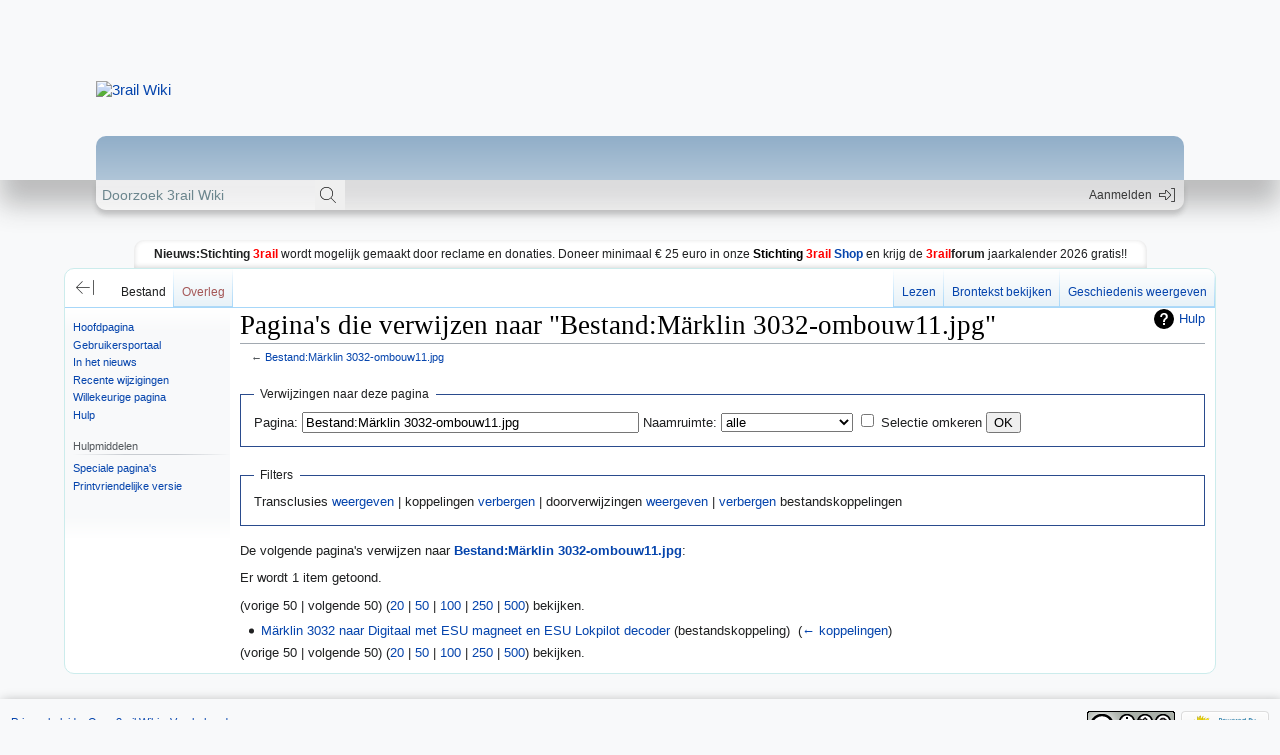

--- FILE ---
content_type: text/html; charset=UTF-8
request_url: https://wiki.3rail.nl/index.php?title=Speciaal:VerwijzingenNaarHier/Bestand:M%C3%A4rklin_3032-ombouw11.jpg&hideredirs=1&hidetrans=1
body_size: 5526
content:
<!DOCTYPE html>
<html class="client-nojs" lang="nl" dir="ltr">
<head>
<meta charset="UTF-8"/>
<title>Pagina's die verwijzen naar "Bestand:Märklin 3032-ombouw11.jpg" - 3rail Wiki</title>
<script>document.documentElement.className="client-js";RLCONF={"wgBreakFrames":!0,"wgSeparatorTransformTable":[",\t.",".\t,"],"wgDigitTransformTable":["",""],"wgDefaultDateFormat":"dmy","wgMonthNames":["","januari","februari","maart","april","mei","juni","juli","augustus","september","oktober","november","december"],"wgRequestId":"b5868362dca46b97ba4c0549","wgCSPNonce":!1,"wgCanonicalNamespace":"Special","wgCanonicalSpecialPageName":"Whatlinkshere","wgNamespaceNumber":-1,"wgPageName":"Speciaal:VerwijzingenNaarHier/Bestand:Märklin_3032-ombouw11.jpg","wgTitle":"VerwijzingenNaarHier/Bestand:Märklin 3032-ombouw11.jpg","wgCurRevisionId":0,"wgRevisionId":0,"wgArticleId":0,"wgIsArticle":!1,"wgIsRedirect":!1,"wgAction":"view","wgUserName":null,"wgUserGroups":["*"],"wgCategories":[],"wgPageContentLanguage":"nl","wgPageContentModel":"wikitext","wgRelevantPageName":"Bestand:Märklin_3032-ombouw11.jpg","wgRelevantArticleId":12681,"wgIsProbablyEditable":!1,"wgRelevantPageIsProbablyEditable"
:!1};RLSTATE={"site.styles":"ready","noscript":"ready","user.styles":"ready","user":"ready","user.options":"loading","mediawiki.helplink":"ready","skins.rail.styles":"ready","mediawiki.ui.icon":"ready"};RLPAGEMODULES=["site","mediawiki.page.startup","mediawiki.page.ready","skins.rail.js"];</script>
<script>(RLQ=window.RLQ||[]).push(function(){mw.loader.implement("user.options@1hzgi",function($,jQuery,require,module){/*@nomin*/mw.user.tokens.set({"patrolToken":"+\\","watchToken":"+\\","csrfToken":"+\\"});mw.user.options.set({"variant":"nl"});
});});</script>
<link rel="stylesheet" href="/load.php?lang=nl&amp;modules=mediawiki.helplink%7Cmediawiki.ui.icon%7Cskins.rail.styles&amp;only=styles&amp;skin=rail"/>
<script async="" src="/load.php?lang=nl&amp;modules=startup&amp;only=scripts&amp;raw=1&amp;skin=rail"></script>
<!--[if IE]><link rel="stylesheet" href="/skins/Rail/dist/ie.css?26000" media="screen"/><![endif]--><style>
.ie678910 {
	display: none;
}
		</style>
<meta name="generator" content="MediaWiki 1.35.1"/>
<meta name="robots" content="noindex,nofollow"/>
<meta http-equiv="x-ua-compatible" content="ie=edge"/>
<meta name="viewport" content="width=device-width, initial-scale=1"/>
<link rel="shortcut icon" href="/favicon.ico"/>
<link rel="search" type="application/opensearchdescription+xml" href="/opensearch_desc.php" title="3rail Wiki (nl)"/>
<link rel="EditURI" type="application/rsd+xml" href="https://wiki.3rail.nl/api.php?action=rsd"/>
<link rel="license" href="http://creativecommons.org/licenses/by-nc-sa/3.0/"/>
<link rel="alternate" type="application/atom+xml" title="3rail Wiki Atom-feed" href="/index.php?title=Speciaal:RecenteWijzigingen&amp;feed=atom"/>
<!--[if lt IE 9]><script src="/resources/lib/html5shiv/html5shiv.js"></script><![endif]-->
</head>
<body class="mediawiki ltr sitedir-ltr mw-hide-empty-elt ns--1 ns-special mw-special-Whatlinkshere page-Speciaal_VerwijzingenNaarHier_Bestand_Märklin_3032-ombouw11_jpg rootpage-Speciaal_VerwijzingenNaarHier_Bestand_Märklin_3032-ombouw11_jpg skin-rail action-view skin-rail-max-width">

<div id="headerPlaceholder"></div>
<div id="wrapper-body">
	<div class="search-widget oo-ui-widget oo-ui-widget-enabled">
		<form method="get" action="/index.php">
			<input type="search" name="search" placeholder="Doorzoek 3rail Wiki" title="Doorzoek 3rail Wiki [f]" accesskey="f" class="mw-searchInput"/>
			<input type="hidden" name="title" value="Speciaal:Zoeken">
			<button type="submit">
				<i class="fa-thin fa-magnifying-glass"></i>
				<span class="info-text fa-sr-only">Zoeken</span>
			</button>
		</form>
	</div>

	<div class="header-navs">
		<div class="pt-login">
	<a class="login" href="/index.php?title=Speciaal:Aanmelden&amp;returnto=Speciaal%3AVerwijzingenNaarHier%2FBestand%3AM%C3%A4rklin+3032-ombouw11.jpg&amp;returntoquery=hideredirs%3D1%26hidetrans%3D1" rel="nofollow">
		<span class="info text">Aanmelden</span>
		<i class="fa-fw fa-thin fa-swap-opacity fa-right-to-bracket"></i>
	</a>
</div>
	</div>
</div>
<div id="warningsPlaceholder">
	<div class="warnings">
		<div class="ie678910">
			<p>Wij zien dat u gebruik maakt van een erg verouderde versie van Internet Explorer. Deze versie word door ons niet langer ondersteund, en zal onze website waarschijnlijk niet goed meer tonen.</p>
			<p>Wij raden u dan ook aan om gebruik te maken van de laatste versie van <a href="https://www.mozilla.org/nl/firefox/new/">Mozilla Firefox</a>, <a href="https://www.google.com/intl/nl_nl/chrome/">Google Chrome</a> of <a href="https://www.microsoft.com/nl-nl/edge">Microsoft Edge</a>.</p>
		</div>
	</div>
</div>


<div style="max-width: 1920px; margin-left: auto; margin-right: auto; width: 100%;" class="mobile-hidden"> 
	<div class="news-wrapper">
		<div class="news-bar">
			<span>Nieuws:</span>
			<p><b>Stichting <span style="color: red;">3rail</span></b> wordt mogelijk gemaakt door reclame en donaties. Doneer minimaal € 25 euro in onze <b><a href="https://shop.3rail.nl/donaties/65-donatie-25-met-gratis-kalender.html" target="_blank" rel="noopener"><span style="color: black;">Stichting</span> <span style="color: red;">3rail</span> Shop</a></b> en krijg de <b><span style="color: red;">3rail</span>forum</b> jaarkalender 2026 gratis!!</p>
		</div>
	</div>
</div>

<div class="wrapper">
	<div class="content-wrapper">
		<div class="mw-page-container">
			<div class="mw-page-container-inner">
		
		<input
			type="checkbox"
			id="mw-sidebar-checkbox"
			class="mw-checkbox-hack-checkbox"
			checked>
		
		<div id="mw-navigation">
			<div id="mw-head">
				<div class="mw-article-toolbar-container">
					<div id="left-navigation">
						<label
							id="mw-sidebar-button"
							class="sidebar-toggle"
							for="mw-sidebar-checkbox"
							role="button"
							aria-controls="mw-panel"
							data-event-name="ui.sidebar"
							tabindex="0">
							<i class="fa-thin fa-sidebar fa-fw fa-spin idle" style="--fa-animation-iteration-count: 0.5; --fa-animation-duration: .2s; --fa-animation-direction: reverse;"></i>
							<i class="fa-thin fa-arrow-left-from-line fa-fw fa-spin fa-swap-opacity active" style="--fa-animation-iteration-count: 0.5; --fa-animation-duration: .2s;"></i>
						</label>
						<!-- Please do not use role attribute as CSS selector, it is deprecated. -->
<nav id="p-namespaces" class="rail-menu rail-menu-tabs railTabs" aria-labelledby="p-namespaces-label" role="navigation" 
	 >
	<h3 id="p-namespaces-label">
		<span>Naamruimten</span>
	</h3>
	<!-- Please do not use the .body class, it is deprecated. -->
	<div class="body rail-menu-content">
		<!-- Please do not use the .menu class, it is deprecated. -->
		<ul class="rail-menu-content-list"><li id="ca-nstab-image" class="selected"><a href="/index.php?title=Bestand:M%C3%A4rklin_3032-ombouw11.jpg" title="Bestandspagina bekijken [c]" accesskey="c">Bestand</a></li><li id="ca-talk" class="new"><a href="/index.php?title=Overleg_bestand:M%C3%A4rklin_3032-ombouw11.jpg&amp;action=edit&amp;redlink=1" rel="discussion" title="Overleg over deze pagina (de pagina bestaat niet) [t]" accesskey="t">Overleg</a></li></ul>
		
	</div>
</nav>


						<!-- Please do not use role attribute as CSS selector, it is deprecated. -->
<nav id="p-variants" class="rail-menu-empty emptyPortlet rail-menu rail-menu-dropdown railMenu" aria-labelledby="p-variants-label" role="navigation" 
	 >
	<input type="checkbox" class="rail-menu-checkbox railMenuCheckbox" aria-labelledby="p-variants-label" />
	<h3 id="p-variants-label">
		<span>Varianten</span>
	</h3>
	<!-- Please do not use the .body class, it is deprecated. -->
	<div class="body rail-menu-content">
		<!-- Please do not use the .menu class, it is deprecated. -->
		<ul class="menu rail-menu-content-list"></ul>
		
	</div>
</nav>


					</div>
					<div id="right-navigation">
						<!-- Please do not use role attribute as CSS selector, it is deprecated. -->
<nav id="p-views" class="rail-menu rail-menu-tabs railTabs" aria-labelledby="p-views-label" role="navigation" 
	 >
	<h3 id="p-views-label">
		<span>Weergaven</span>
	</h3>
	<!-- Please do not use the .body class, it is deprecated. -->
	<div class="body rail-menu-content">
		<!-- Please do not use the .menu class, it is deprecated. -->
		<ul class="rail-menu-content-list"><li id="ca-view" class="collapsible"><a href="/index.php?title=Bestand:M%C3%A4rklin_3032-ombouw11.jpg">Lezen</a></li><li id="ca-viewsource" class="collapsible"><a href="/index.php?title=Bestand:M%C3%A4rklin_3032-ombouw11.jpg&amp;action=edit" title="Deze pagina is beveiligd.&#10;U kunt wel de broncode bekijken. [e]" accesskey="e">Brontekst bekijken</a></li><li id="ca-history" class="collapsible"><a href="/index.php?title=Bestand:M%C3%A4rklin_3032-ombouw11.jpg&amp;action=history" title="Eerdere versies van deze pagina [h]" accesskey="h">Geschiedenis weergeven</a></li></ul>
		
	</div>
</nav>


						<!-- Please do not use role attribute as CSS selector, it is deprecated. -->
<nav id="p-cactions" class="rail-menu-empty emptyPortlet rail-menu rail-menu-dropdown railMenu" aria-labelledby="p-cactions-label" role="navigation" 
	 >
	<input type="checkbox" class="rail-menu-checkbox railMenuCheckbox" aria-labelledby="p-cactions-label" />
	<h3 id="p-cactions-label">
		<span>Meer</span>
	</h3>
	<!-- Please do not use the .body class, it is deprecated. -->
	<div class="body rail-menu-content">
		<!-- Please do not use the .menu class, it is deprecated. -->
		<ul class="menu rail-menu-content-list"></ul>
		
	</div>
</nav>


					</div>
				</div>
			</div>
		</div>
		
		<div class="body-container">
			<div class="mw-header">
				<div class="mw-workspace-container mw-sidebar-container">
					
<div id="mw-panel" class="mw-sidebar">
	<!-- Please do not use role attribute as CSS selector, it is deprecated. -->
<nav id="p-navigation" class="rail-menu rail-menu-portal portal portal-first" aria-labelledby="p-navigation-label" role="navigation" 
	 >
	<h3 id="p-navigation-label">
		<span>Navigatie</span>
	</h3>
	<!-- Please do not use the .body class, it is deprecated. -->
	<div class="body rail-menu-content">
		<!-- Please do not use the .menu class, it is deprecated. -->
		<ul class="rail-menu-content-list"><li id="n-mainpage-description"><a href="/index.php?title=Hoofdpagina" title="Naar de hoofdpagina gaan [z]" accesskey="z">Hoofdpagina</a></li><li id="n-portal"><a href="/index.php?title=Beleid:Gebruikersportaal" title="Informatie over het project: wat u kunt doen, waar u dingen kunt vinden">Gebruikersportaal</a></li><li id="n-currentevents"><a href="/index.php?title=Beleid:In_het_nieuws" title="Achtergrondinformatie over actuele zaken">In het nieuws</a></li><li id="n-recentchanges"><a href="/index.php?title=Speciaal:RecenteWijzigingen" title="Een lijst met recente wijzigingen in deze wiki. [r]" accesskey="r">Recente wijzigingen</a></li><li id="n-randompage"><a href="/index.php?title=Speciaal:Willekeurig" title="Een willekeurige pagina bekijken [x]" accesskey="x">Willekeurige pagina</a></li><li id="n-help"><a href="/index.php?title=Help:Inhoud" title="Hulpinformatie over deze wiki">Hulp</a></li></ul>
		
	</div>
</nav>


	<!-- Please do not use role attribute as CSS selector, it is deprecated. -->
<nav id="p-tb" class="rail-menu rail-menu-portal portal" aria-labelledby="p-tb-label" role="navigation" 
	 >
	<h3 id="p-tb-label">
		<span>Hulpmiddelen</span>
	</h3>
	<!-- Please do not use the .body class, it is deprecated. -->
	<div class="body rail-menu-content">
		<!-- Please do not use the .menu class, it is deprecated. -->
		<ul class="rail-menu-content-list"><li id="t-specialpages"><a href="/index.php?title=Speciaal:SpecialePaginas" title="Lijst met alle speciale pagina&#039;s [q]" accesskey="q">Speciale pagina's</a></li><li id="t-print"><a href="javascript:print();" rel="alternate" title="Printvriendelijke versie van deze pagina [p]" accesskey="p">Printvriendelijke versie</a></li></ul>
		
	</div>
</nav>


	
</div>

				</div>
			</div>
		
			<div class="mw-workspace-container" style="flex: 1 1 auto; min-width: 0;">
				<div class="mw-content-container">
					<!-- Please do not use role attribute as CSS selector, it is deprecated. -->
					<main id="content" class="mw-body" role="main">
						<a id="top"></a>
						<div id="siteNotice" class="mw-body-content"></div>
						<div class="mw-indicators mw-body-content">
						<div id="mw-indicator-mw-helplink" class="mw-indicator"><a href="https://www.mediawiki.org/wiki/Special:MyLanguage/Help:What_links_here" target="_blank" class="mw-helplink">Hulp</a></div>
						</div>
						<h1 id="firstHeading" class="firstHeading" lang="nl">Pagina's die verwijzen naar "Bestand:Märklin 3032-ombouw11.jpg"</h1>
						<div id="bodyContent" class="mw-body-content">
							
							<div id="contentSub">← <a href="/index.php?title=Bestand:M%C3%A4rklin_3032-ombouw11.jpg" title="Bestand:Märklin 3032-ombouw11.jpg">Bestand:Märklin 3032-ombouw11.jpg</a></div>
							<div id="contentSub2"></div>
							
							<div id="jump-to-nav"></div>
							<a class="mw-jump-link" href="#mw-sidebar-button">Naar navigatie springen</a>
							<a class="mw-jump-link" href="#searchInput">Naar zoeken springen</a>
							<div id="mw-content-text"><form action="/index.php"><input type="hidden" value="Speciaal:VerwijzingenNaarHier" name="title"/><input type="hidden" value="1" name="hideredirs"/><input type="hidden" value="1" name="hidetrans"/><fieldset>
<legend>Verwijzingen naar deze pagina</legend>
<label for="mw-whatlinkshere-target" class="mw-searchInput">Pagina:</label> <input name="target" size="40" value="Bestand:Märklin 3032-ombouw11.jpg" id="mw-whatlinkshere-target" class="mw-searchInput" /> <label for="namespace">Naamruimte:</label> <select class="namespaceselector" id="namespace" name="namespace">
<option value="" selected="">alle</option>
<option value="0">(Hoofdnaamruimte)</option>
<option value="1">Overleg</option>
<option value="2">Gebruiker</option>
<option value="3">Overleg gebruiker</option>
<option value="4">Beleid</option>
<option value="5">Overleg Beleid</option>
<option value="6">Bestand</option>
<option value="7">Overleg bestand</option>
<option value="8">MediaWiki</option>
<option value="9">Overleg MediaWiki</option>
<option value="10">Sjabloon</option>
<option value="11">Overleg sjabloon</option>
<option value="12">Help</option>
<option value="13">Overleg help</option>
<option value="14">Categorie</option>
<option value="15">Overleg categorie</option>
<option value="828">Module</option>
<option value="829">Overleg module</option>
</select> <input name="invert" type="checkbox" value="1" id="nsinvert" title="Selecteer dit vakje om koppelingen van pagina&#039;s in de geselecteerde naamruimte te verbergen." /> <label for="nsinvert" title="Selecteer dit vakje om koppelingen van pagina&#039;s in de geselecteerde naamruimte te verbergen.">Selectie omkeren</label> <input type="submit" value="OK"/></fieldset></form>
<fieldset>
<legend>Filters</legend>
Transclusies <a href="/index.php?title=Speciaal:VerwijzingenNaarHier/Bestand:M%C3%A4rklin_3032-ombouw11.jpg&amp;hideredirs=1" title="Speciaal:VerwijzingenNaarHier/Bestand:Märklin 3032-ombouw11.jpg">weergeven</a> | koppelingen <a href="/index.php?title=Speciaal:VerwijzingenNaarHier/Bestand:M%C3%A4rklin_3032-ombouw11.jpg&amp;hideredirs=1&amp;hidetrans=1&amp;hidelinks=1" title="Speciaal:VerwijzingenNaarHier/Bestand:Märklin 3032-ombouw11.jpg">verbergen</a> | doorverwijzingen <a href="/index.php?title=Speciaal:VerwijzingenNaarHier/Bestand:M%C3%A4rklin_3032-ombouw11.jpg&amp;hidetrans=1" title="Speciaal:VerwijzingenNaarHier/Bestand:Märklin 3032-ombouw11.jpg">weergeven</a> | <a href="/index.php?title=Speciaal:VerwijzingenNaarHier/Bestand:M%C3%A4rklin_3032-ombouw11.jpg&amp;hideredirs=1&amp;hidetrans=1&amp;hideimages=1" title="Speciaal:VerwijzingenNaarHier/Bestand:Märklin 3032-ombouw11.jpg">verbergen</a> bestandskoppelingen
</fieldset>
<p>De volgende pagina's verwijzen naar <strong><a href="/index.php?title=Bestand:M%C3%A4rklin_3032-ombouw11.jpg" title="Bestand:Märklin 3032-ombouw11.jpg">Bestand:Märklin 3032-ombouw11.jpg</a></strong>:
</p><p>Er wordt 1 item getoond.
</p>(vorige 50  |  volgende 50) (<a href="/index.php?title=Speciaal:VerwijzingenNaarHier/Bestand:M%C3%A4rklin_3032-ombouw11.jpg&amp;hideredirs=1&amp;hidetrans=1&amp;limit=20" title="Speciaal:VerwijzingenNaarHier/Bestand:Märklin 3032-ombouw11.jpg">20</a> | <a href="/index.php?title=Speciaal:VerwijzingenNaarHier/Bestand:M%C3%A4rklin_3032-ombouw11.jpg&amp;hideredirs=1&amp;hidetrans=1&amp;limit=50" title="Speciaal:VerwijzingenNaarHier/Bestand:Märklin 3032-ombouw11.jpg">50</a> | <a href="/index.php?title=Speciaal:VerwijzingenNaarHier/Bestand:M%C3%A4rklin_3032-ombouw11.jpg&amp;hideredirs=1&amp;hidetrans=1&amp;limit=100" title="Speciaal:VerwijzingenNaarHier/Bestand:Märklin 3032-ombouw11.jpg">100</a> | <a href="/index.php?title=Speciaal:VerwijzingenNaarHier/Bestand:M%C3%A4rklin_3032-ombouw11.jpg&amp;hideredirs=1&amp;hidetrans=1&amp;limit=250" title="Speciaal:VerwijzingenNaarHier/Bestand:Märklin 3032-ombouw11.jpg">250</a> | <a href="/index.php?title=Speciaal:VerwijzingenNaarHier/Bestand:M%C3%A4rklin_3032-ombouw11.jpg&amp;hideredirs=1&amp;hidetrans=1&amp;limit=500" title="Speciaal:VerwijzingenNaarHier/Bestand:Märklin 3032-ombouw11.jpg">500</a>) bekijken.<ul id="mw-whatlinkshere-list"><li><a href="/index.php?title=M%C3%A4rklin_3032_naar_Digitaal_met_ESU_magneet_en_ESU_Lokpilot_decoder" title="Märklin 3032 naar Digitaal met ESU magneet en ESU Lokpilot decoder">Märklin 3032 naar Digitaal met ESU magneet en ESU Lokpilot decoder</a> (bestandskoppeling) ‎ <span class="mw-whatlinkshere-tools">(<a href="/index.php?title=Speciaal:VerwijzingenNaarHier&amp;target=M%C3%A4rklin+3032+naar+Digitaal+met+ESU+magneet+en+ESU+Lokpilot+decoder" title="Speciaal:VerwijzingenNaarHier">← koppelingen</a>)</span></li>
</ul>(vorige 50  |  volgende 50) (<a href="/index.php?title=Speciaal:VerwijzingenNaarHier/Bestand:M%C3%A4rklin_3032-ombouw11.jpg&amp;hideredirs=1&amp;hidetrans=1&amp;limit=20" title="Speciaal:VerwijzingenNaarHier/Bestand:Märklin 3032-ombouw11.jpg">20</a> | <a href="/index.php?title=Speciaal:VerwijzingenNaarHier/Bestand:M%C3%A4rklin_3032-ombouw11.jpg&amp;hideredirs=1&amp;hidetrans=1&amp;limit=50" title="Speciaal:VerwijzingenNaarHier/Bestand:Märklin 3032-ombouw11.jpg">50</a> | <a href="/index.php?title=Speciaal:VerwijzingenNaarHier/Bestand:M%C3%A4rklin_3032-ombouw11.jpg&amp;hideredirs=1&amp;hidetrans=1&amp;limit=100" title="Speciaal:VerwijzingenNaarHier/Bestand:Märklin 3032-ombouw11.jpg">100</a> | <a href="/index.php?title=Speciaal:VerwijzingenNaarHier/Bestand:M%C3%A4rklin_3032-ombouw11.jpg&amp;hideredirs=1&amp;hidetrans=1&amp;limit=250" title="Speciaal:VerwijzingenNaarHier/Bestand:Märklin 3032-ombouw11.jpg">250</a> | <a href="/index.php?title=Speciaal:VerwijzingenNaarHier/Bestand:M%C3%A4rklin_3032-ombouw11.jpg&amp;hideredirs=1&amp;hidetrans=1&amp;limit=500" title="Speciaal:VerwijzingenNaarHier/Bestand:Märklin 3032-ombouw11.jpg">500</a>) bekijken.</div><div class="printfooter">Overgenomen van "<a dir="ltr" href="https://wiki.3rail.nl/index.php?title=Speciaal:VerwijzingenNaarHier/Bestand:Märklin_3032-ombouw11.jpg">https://wiki.3rail.nl/index.php?title=Speciaal:VerwijzingenNaarHier/Bestand:Märklin_3032-ombouw11.jpg</a>"</div>
							<div id="catlinks" class="catlinks catlinks-allhidden" data-mw="interface"></div>
						</div>
					</main>
					
				</div> 
			</div> 
		</div>
			</div> 
		</div> 
	</div>
</div>



<footer id="footer" class="mw-footer" role="contentinfo" >
	<ul id="footer-places" >
		<li id="footer-places-privacy"><a href="/index.php?title=Beleid:Privacybeleid" title="Beleid:Privacybeleid">Privacybeleid</a></li>
		<li id="footer-places-about"><a href="/index.php?title=Beleid:Over" title="Beleid:Over">Over 3rail Wiki</a></li>
		<li id="footer-places-disclaimer"><a href="/index.php?title=Beleid:Algemeen_voorbehoud" title="Beleid:Algemeen voorbehoud">Voorbehoud</a></li>
	</ul>
	<ul id="footer-icons" class="noprint">
		<li id="footer-copyrightico"><a href="http://creativecommons.org/licenses/by-nc-sa/3.0/"><img src="/resources/assets/licenses/cc-by-nc-sa.png" alt="Creative Commons Naamsvermelding-Niet Commercieel-Gelijk delen" width="88" height="31" loading="lazy"/></a></li>
		<li id="footer-poweredbyico"><a href="https://www.mediawiki.org/"><img src="/resources/assets/poweredby_mediawiki_88x31.png" alt="Powered by MediaWiki" srcset="/resources/assets/poweredby_mediawiki_132x47.png 1.5x, /resources/assets/poweredby_mediawiki_176x62.png 2x" width="88" height="31" loading="lazy"/></a></li>
	</ul>
	<div style="clear: both;"></div>
</footer>


<div id="templates" style="display: none;"></div>
<script src="/skins/Rail/dist/shared.min.js"></script>
<script src="/skins/Rail/dist/3rail-theme.min.js"></script>



<script>

window.siteURL = "https://wiki.3rail.nl";
window.siteName = "3rail Wiki";

</script>

<script>(RLQ=window.RLQ||[]).push(function(){mw.config.set({"wgBackendResponseTime":67});});</script></body></html>
